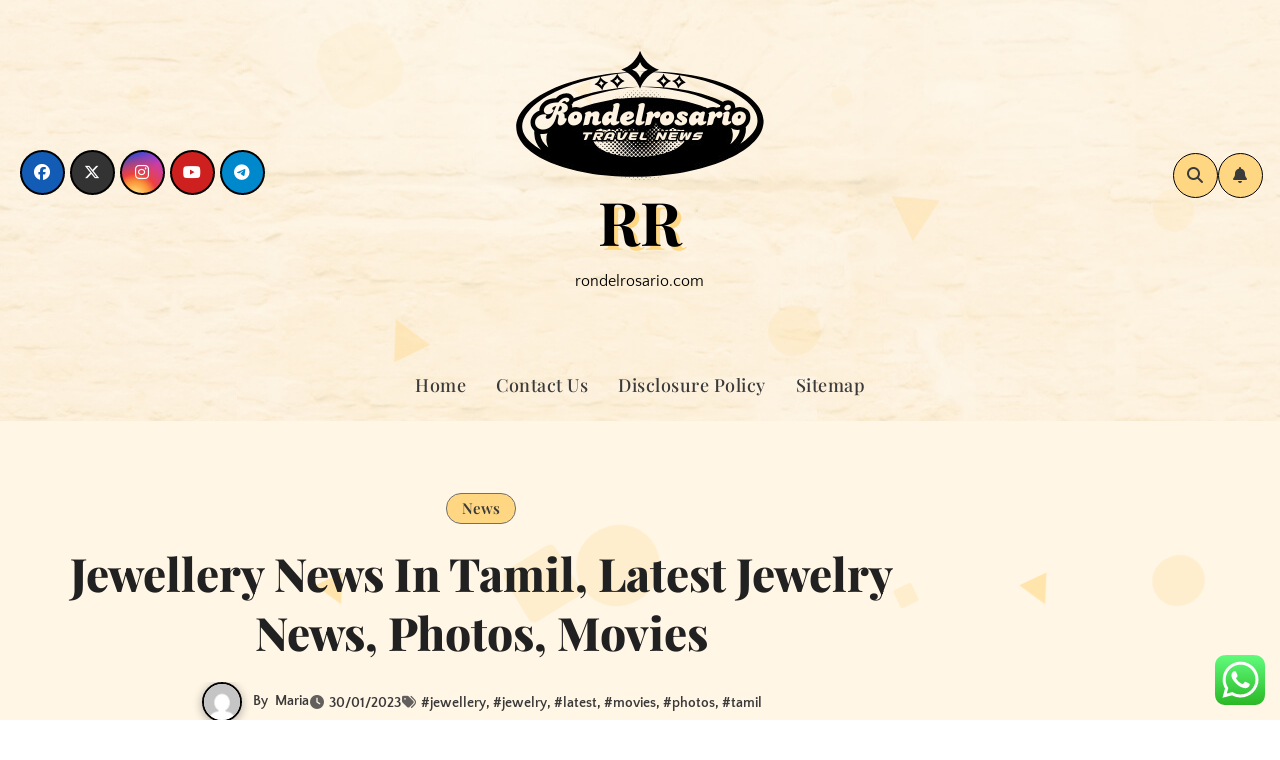

--- FILE ---
content_type: text/html; charset=UTF-8
request_url: https://rondelrosario.com/jewellery-news-in-tamil-latest-jewelry-news-photos-movies.html
body_size: 13348
content:
<!DOCTYPE html><html lang="en-US" prefix="og: https://ogp.me/ns#"><head><meta charset="UTF-8"><meta name="viewport" content="width=device-width, initial-scale=1"><link rel="profile" href="https://gmpg.org/xfn/11"><title>Jewellery News In Tamil, Latest Jewelry News, Photos, Movies - RR</title><meta name="description" content="Other items that girls incessantly wore were skinny bands of gold that may be worn on the brow, earrings, primitive brooches, chokers, and gold rings."/><meta name="robots" content="follow, index, max-snippet:-1, max-video-preview:-1, max-image-preview:large"/><link rel="canonical" href="https://rondelrosario.com/jewellery-news-in-tamil-latest-jewelry-news-photos-movies.html" /><meta property="og:locale" content="en_US" /><meta property="og:type" content="article" /><meta property="og:title" content="Jewellery News In Tamil, Latest Jewelry News, Photos, Movies - RR" /><meta property="og:description" content="Other items that girls incessantly wore were skinny bands of gold that may be worn on the brow, earrings, primitive brooches, chokers, and gold rings." /><meta property="og:url" content="https://rondelrosario.com/jewellery-news-in-tamil-latest-jewelry-news-photos-movies.html" /><meta property="og:site_name" content="RR" /><meta property="article:tag" content="jewellery" /><meta property="article:tag" content="jewelry" /><meta property="article:tag" content="latest" /><meta property="article:tag" content="movies" /><meta property="article:tag" content="photos" /><meta property="article:tag" content="tamil" /><meta property="article:section" content="News" /><meta property="og:updated_time" content="2024-02-03T10:48:27+07:00" /><meta property="article:published_time" content="2023-01-30T08:37:00+07:00" /><meta property="article:modified_time" content="2024-02-03T10:48:27+07:00" /><meta name="twitter:card" content="summary_large_image" /><meta name="twitter:title" content="Jewellery News In Tamil, Latest Jewelry News, Photos, Movies - RR" /><meta name="twitter:description" content="Other items that girls incessantly wore were skinny bands of gold that may be worn on the brow, earrings, primitive brooches, chokers, and gold rings." /><meta name="twitter:label1" content="Written by" /><meta name="twitter:data1" content="Maria" /><meta name="twitter:label2" content="Time to read" /><meta name="twitter:data2" content="5 minutes" /> <script type="application/ld+json" class="rank-math-schema-pro">{"@context":"https://schema.org","@graph":[{"@type":["Person","Organization"],"@id":"https://rondelrosario.com/#person","name":"Travel Niche","logo":{"@type":"ImageObject","@id":"https://rondelrosario.com/#logo","url":"https://rondelrosario.com/wp-content/uploads/2024/11/cropped-Black_And_White_Y2k_Star_Fashion_Style_Logo__3_-removebg-preview-150x130.png","contentUrl":"https://rondelrosario.com/wp-content/uploads/2024/11/cropped-Black_And_White_Y2k_Star_Fashion_Style_Logo__3_-removebg-preview-150x130.png","caption":"Travel Niche","inLanguage":"en-US"},"image":{"@type":"ImageObject","@id":"https://rondelrosario.com/#logo","url":"https://rondelrosario.com/wp-content/uploads/2024/11/cropped-Black_And_White_Y2k_Star_Fashion_Style_Logo__3_-removebg-preview-150x130.png","contentUrl":"https://rondelrosario.com/wp-content/uploads/2024/11/cropped-Black_And_White_Y2k_Star_Fashion_Style_Logo__3_-removebg-preview-150x130.png","caption":"Travel Niche","inLanguage":"en-US"}},{"@type":"WebSite","@id":"https://rondelrosario.com/#website","url":"https://rondelrosario.com","name":"Travel Niche","publisher":{"@id":"https://rondelrosario.com/#person"},"inLanguage":"en-US"},{"@type":"BreadcrumbList","@id":"https://rondelrosario.com/jewellery-news-in-tamil-latest-jewelry-news-photos-movies.html#breadcrumb","itemListElement":[{"@type":"ListItem","position":"1","item":{"@id":"https://rondelrosario.com","name":"Home"}},{"@type":"ListItem","position":"2","item":{"@id":"https://rondelrosario.com/category/news","name":"News"}},{"@type":"ListItem","position":"3","item":{"@id":"https://rondelrosario.com/jewellery-news-in-tamil-latest-jewelry-news-photos-movies.html","name":"Jewellery News In Tamil, Latest Jewelry News, Photos, Movies"}}]},{"@type":"WebPage","@id":"https://rondelrosario.com/jewellery-news-in-tamil-latest-jewelry-news-photos-movies.html#webpage","url":"https://rondelrosario.com/jewellery-news-in-tamil-latest-jewelry-news-photos-movies.html","name":"Jewellery News In Tamil, Latest Jewelry News, Photos, Movies - RR","datePublished":"2023-01-30T08:37:00+07:00","dateModified":"2024-02-03T10:48:27+07:00","isPartOf":{"@id":"https://rondelrosario.com/#website"},"inLanguage":"en-US","breadcrumb":{"@id":"https://rondelrosario.com/jewellery-news-in-tamil-latest-jewelry-news-photos-movies.html#breadcrumb"}},{"@type":"Person","@id":"https://rondelrosario.com/author/maria","name":"Maria","url":"https://rondelrosario.com/author/maria","image":{"@type":"ImageObject","@id":"https://secure.gravatar.com/avatar/878a048e06d6d0503f84665fd4e01679193a59026490fe7af11df282fef1c053?s=96&amp;d=mm&amp;r=g","url":"https://secure.gravatar.com/avatar/878a048e06d6d0503f84665fd4e01679193a59026490fe7af11df282fef1c053?s=96&amp;d=mm&amp;r=g","caption":"Maria","inLanguage":"en-US"},"sameAs":["https://rondelrosario.com/"]},{"@type":"BlogPosting","headline":"Jewellery News In Tamil, Latest Jewelry News, Photos, Movies - RR","datePublished":"2023-01-30T08:37:00+07:00","dateModified":"2024-02-03T10:48:27+07:00","articleSection":"News","author":{"@id":"https://rondelrosario.com/author/maria","name":"Maria"},"publisher":{"@id":"https://rondelrosario.com/#person"},"description":"Other items that girls incessantly wore were skinny bands of gold that may be worn on the brow, earrings, primitive brooches, chokers, and gold rings.","name":"Jewellery News In Tamil, Latest Jewelry News, Photos, Movies - RR","@id":"https://rondelrosario.com/jewellery-news-in-tamil-latest-jewelry-news-photos-movies.html#richSnippet","isPartOf":{"@id":"https://rondelrosario.com/jewellery-news-in-tamil-latest-jewelry-news-photos-movies.html#webpage"},"inLanguage":"en-US","mainEntityOfPage":{"@id":"https://rondelrosario.com/jewellery-news-in-tamil-latest-jewelry-news-photos-movies.html#webpage"}}]}</script> <link rel='dns-prefetch' href='//fonts.googleapis.com' /><link rel="alternate" type="application/rss+xml" title="RR &raquo; Feed" href="https://rondelrosario.com/feed" /><link rel="alternate" title="oEmbed (JSON)" type="application/json+oembed" href="https://rondelrosario.com/wp-json/oembed/1.0/embed?url=https%3A%2F%2Frondelrosario.com%2Fjewellery-news-in-tamil-latest-jewelry-news-photos-movies.html" /><link rel="alternate" title="oEmbed (XML)" type="text/xml+oembed" href="https://rondelrosario.com/wp-json/oembed/1.0/embed?url=https%3A%2F%2Frondelrosario.com%2Fjewellery-news-in-tamil-latest-jewelry-news-photos-movies.html&#038;format=xml" /><link data-optimized="2" rel="stylesheet" href="https://rondelrosario.com/wp-content/litespeed/css/32627074b7a619d2595e2dab6ec1e3da.css?ver=23599" /> <script type="text/javascript" src="https://rondelrosario.com/wp-includes/js/jquery/jquery.min.js?ver=3.7.1" id="jquery-core-js"></script> <link rel="https://api.w.org/" href="https://rondelrosario.com/wp-json/" /><link rel="alternate" title="JSON" type="application/json" href="https://rondelrosario.com/wp-json/wp/v2/posts/36900" /><link rel="EditURI" type="application/rsd+xml" title="RSD" href="https://rondelrosario.com/xmlrpc.php?rsd" /><meta name="generator" content="WordPress 6.9" /><link rel='shortlink' href='https://rondelrosario.com/?p=36900' /><link rel='dns-prefetch' href='https://i0.wp.com/'><link rel='preconnect' href='https://i0.wp.com/' crossorigin><link rel='dns-prefetch' href='https://i1.wp.com/'><link rel='preconnect' href='https://i1.wp.com/' crossorigin><link rel='dns-prefetch' href='https://i2.wp.com/'><link rel='preconnect' href='https://i2.wp.com/' crossorigin><link rel='dns-prefetch' href='https://i3.wp.com/'><link rel='preconnect' href='https://i3.wp.com/' crossorigin><link rel="icon" href="https://rondelrosario.com/wp-content/uploads/2024/11/cropped-Black_And_White_Y2k_Star_Fashion_Style_Logo__3_-removebg-preview-150x130.png" sizes="32x32" /><link rel="icon" href="https://rondelrosario.com/wp-content/uploads/2024/11/cropped-Black_And_White_Y2k_Star_Fashion_Style_Logo__3_-removebg-preview.png" sizes="192x192" /><link rel="apple-touch-icon" href="https://rondelrosario.com/wp-content/uploads/2024/11/cropped-Black_And_White_Y2k_Star_Fashion_Style_Logo__3_-removebg-preview.png" /><meta name="msapplication-TileImage" content="https://rondelrosario.com/wp-content/uploads/2024/11/cropped-Black_And_White_Y2k_Star_Fashion_Style_Logo__3_-removebg-preview.png" /></head><body class="wp-singular post-template-default single single-post postid-36900 single-format-standard wp-custom-logo wp-embed-responsive wp-theme-blogarise wp-child-theme-bloggers  ta-hide-date-author-in-list defaultcolor" ><div id="page" class="site">
<a class="skip-link screen-reader-text" href="#content">
Skip to content</a><div class="wrapper" id="custom-background-css"><header class="bs-default" style="background-image:url('https://rondelrosario.com/wp-content/themes/bloggers/images/head-image.jpg')"><div class="bs-header-main d-none d-lg-block"><div class="inner"><div class="container"><div class="row align-items-center"><div class="col-lg-4"><ul class="bs-social info-left"><li>
<a  href="#">
<i class="fab fa-facebook"></i>
</a></li><li>
<a  href="#">
<i class="fa-brands fa-x-twitter"></i>
</a></li><li>
<a  href="#">
<i class="fab fa-instagram"></i>
</a></li><li>
<a  href="#">
<i class="fab fa-youtube"></i>
</a></li><li>
<a  href="#">
<i class="fab fa-telegram"></i>
</a></li></ul></div><div class="navbar-header col-lg-4"><div class="site-logo">
<a href="https://rondelrosario.com/" class="navbar-brand" rel="home"><img width="253" height="130" src="https://rondelrosario.com/wp-content/uploads/2024/11/cropped-Black_And_White_Y2k_Star_Fashion_Style_Logo__3_-removebg-preview.png" class="custom-logo" alt="RR" decoding="async" /></a></div><div class="site-branding-text  "><p class="site-title"> <a href="https://rondelrosario.com/" rel="home">RR</a></p><p class="site-description">rondelrosario.com</p></div></div><div class="col-lg-4 d-none d-lg-flex justify-content-end"><div class="info-right right-nav d-flex align-items-center justify-content-center justify-content-md-end">
<a class="msearch ml-auto" data-bs-target="#exampleModal" href="#" data-bs-toggle="modal">
<i class="fa fa-search"></i>
</a>
<a class="subscribe-btn" href="#"  target="_blank"  ><i class="fas fa-bell"></i></a>
<label class="switch" for="switch">
<input type="checkbox" name="theme" id="switch">
<span class="slider"></span>
</label></div></div></div></div></div></div><div class="bs-menu-full"><div class="container"><nav class="navbar navbar-expand-lg navbar-wp"><div class="m-header align-items-center">
<button class="navbar-toggler x collapsed" type="button" data-bs-toggle="collapse"
data-bs-target="#navbar-wp" aria-controls="navbar-wp" aria-expanded="false"
aria-label="Toggle navigation">
<span class="icon-bar"></span>
<span class="icon-bar"></span>
<span class="icon-bar"></span>
</button><div class="navbar-header"><div class="site-logo">
<a href="https://rondelrosario.com/" class="navbar-brand" rel="home"><img width="253" height="130" src="https://rondelrosario.com/wp-content/uploads/2024/11/cropped-Black_And_White_Y2k_Star_Fashion_Style_Logo__3_-removebg-preview.png" class="custom-logo" alt="RR" decoding="async" /></a></div><div class="site-branding-text  "><div class="site-title">
<a href="https://rondelrosario.com/" rel="home">RR</a></div><p class="site-description">rondelrosario.com</p></div></div><div class="right-nav">
<a class="msearch ml-auto" data-bs-target="#exampleModal" href="#" data-bs-toggle="modal"> <i class="fa fa-search"></i> </a></div></div><div class="collapse navbar-collapse" id="navbar-wp"><ul class="mx-auto nav navbar-nav"><li class="nav-item menu-item "><a class="nav-link " href="https://rondelrosario.com/" title="Home">Home</a></li><li class="nav-item menu-item page_item dropdown page-item-16"><a class="nav-link" href="https://rondelrosario.com/contact-us">Contact Us</a></li><li class="nav-item menu-item page_item dropdown page-item-14"><a class="nav-link" href="https://rondelrosario.com/disclosure-policy">Disclosure Policy</a></li><li class="nav-item menu-item page_item dropdown page-item-12"><a class="nav-link" href="https://rondelrosario.com/sitemap">Sitemap</a></li></ul></div></nav></div></div></header><div class="mainfeatured mt-5"><div class="container"><div class="row"></div></div></div><main id="content" class="single-class"><div class="container"><div class="row"><div class="col-lg-9"><div class="bs-blog-post single"><div class="bs-header"><div class="bs-blog-category justify-content-start"><div class="bs-blog-category"><a class="blogarise-categories category-color-1" href="https://rondelrosario.com/category/news" title="View all posts in News">
News
</a></div></div><h1 class="title">
Jewellery News In Tamil, Latest Jewelry News, Photos, Movies</h1><div class="bs-info-author-block"><div class="bs-blog-meta mb-0">
<span class="bs-author"><a class="auth" href="https://rondelrosario.com/author/maria"> <img alt='' src='https://secure.gravatar.com/avatar/878a048e06d6d0503f84665fd4e01679193a59026490fe7af11df282fef1c053?s=150&#038;d=mm&#038;r=g' srcset='https://secure.gravatar.com/avatar/878a048e06d6d0503f84665fd4e01679193a59026490fe7af11df282fef1c053?s=300&#038;d=mm&#038;r=g 2x' class='avatar avatar-150 photo' height='150' width='150' decoding='async'/></a> By                    <a class="ms-1" href="https://rondelrosario.com/author/maria">Maria</a></span>
<span class="bs-blog-date">
<a href="https://rondelrosario.com/2023/01"><time datetime="2023-01-30T08:37:00+07:00">30/01/2023</time></a>
</span>
<span class="tag-links">
<a href="https://rondelrosario.com/jewellery-news-in-tamil-latest-jewelry-news-photos-movies.html">#<a href="https://rondelrosario.com/tag/jewellery" rel="tag">jewellery</a>, #<a href="https://rondelrosario.com/tag/jewelry" rel="tag">jewelry</a>, #<a href="https://rondelrosario.com/tag/latest" rel="tag">latest</a>, #<a href="https://rondelrosario.com/tag/movies" rel="tag">movies</a>, #<a href="https://rondelrosario.com/tag/photos" rel="tag">photos</a>, #<a href="https://rondelrosario.com/tag/tamil" rel="tag">tamil</a> </a>
</span></div></div></div><article class="small single"><p>Other items that girls incessantly wore were skinny bands of gold that may be worn on the brow, earrings, primitive brooches, chokers, and gold rings. Although girls wore jewelry essentially the most, some males in the Indus Valley wore beads. This period also saw the primary main collaboration between East and West.</p><p>The firm also offers personalization, engraving and reward wrapping, so your purchase can really feel further special. From market analysis to emerging jewellery tendencies, National Jeweler’s Daily Newsletter covers the most important industry news of the day. Lab diamonds have emerged as a well-liked selection for engagement rings, interesting to fashionable preferences for sustainability and affordability. These diamonds, grown in managed lab environments, match their mined counterparts in magnificence and durability&#8230;. Jewellery design is taking a more celebratory flip in 2024, with larger play on textures, colors and supplies to enliven the scene. Collections additionally replicate the keen social awareness and digital savviness of today’s consumers and the customers of tomorrow.</p><ul><li>In addition to the twenty-plus kilos of rings on her neck, a girl may also put on just as many rings on her calves.</li><li>My reflection on the deal, as we all know it to be, is that De Beers had no selection but to simply accept the demands of Botswana’s government.</li><li>‘100 Carats’ Exhibition Opens at LA MuseumA new display at the Natural History Museum of Los Angeles County features dozens of gemstones every weighing 100 carats or more.</li><li>When French luxurious conglomerate Moët Hennessy Louis Vuitton acquired Tiffany &#038; Co. in January, LVMH administration instantly signalled that big modifications had been afoot, whether or not customers favored them or not.</li><li>Fergus James says he sells high-end lab-grown diamond bracelets to wealthy socialites,&#8230;</li><li>Nationwide’s annual Antwerp diamond-buying trip was additionally shifted online to make sure members were still capable of source and sell Antwerp stones in 2020.</li></ul><p>The biennial Jewellery Design Awards were launched in 2017 and enthusiasm was excessive with a hundred and five entries across 12 categories. The Awards recognise Australian and New Zealand jewelry design and manufacture throughout jewellers, apprentices and college students <a href="https://womenjewelry.my.id" target="_blank" rel="noopener">Jewelery News</a>. Next yr&#8217;s jewelry trade calendar is about to get busier with Expertise Events saying a new commerce show scheduled for February and the 2023 Jewellery Design Awards.</p><h2>These Accessories From Hermès Spring/summer 2024 Present Made The Hard-hitting Developments We&#8217;ll Be Including To Our Wishlist</h2><p>It  also refuted claims that it had mismanaged the crisis, stating that store closures had been &#8220;totally in keeping with its authorized obligations&#8221; and accomplished to guard the security of workers and prospects. In its quarterly report, Tiffany &#038; Co. management confirms gross sales have fallen forty five per cent due to the influence of COVID-19, including an 85 per cent fall in Mainland China in February. The Tiffany &#038; Co. board accepts LVMH’s provide, which values the corporate at $US135 per share, calling it “an exciting path forward”. The acquisition is valued at $US16.2 billion – the most important in LVMH’s historical past, eclipsing its $US13.1 billion acquisition of luxurious fashion house Christian Dior in 2017. And for LVMH, the record-breaking deal introduced a chance to double the revenue of its smallest division – watches and jewellery – with a brand aligned with its values of heritage, tradition, and luxurious craftsmanship. Retail Edge’s data is gathered from POS software situated in additional than four hundred Australian impartial retail jewellery shops.</p><h2>Jewellers Provide You With New Collections To Commemorate Ram Temple Consecration</h2><p>Kimai, the lab diamond jeweller, has just launched Second Life, a service by which shoppers can restore an old piece in their jewellery box or have it redesigned to create something new. “After speaking with our prospects  and group, we realised so many of us have items gathering mud in our jewellery boxes, and we needed to provide a sustainable solution to this. This is how the second life service was born,” says co-founder Jessica Warch. The yellow metallic broke all data on Wednesday to breach the ₹62,800 mark for 10gm gold of 999 purity , together with taxes, in the Indian market as worldwide spot gold prices hit an intra-day peak of $2031.7 per ounce. However, in the international spot market gold continues to be somewhat means off its all-high of round $2075 per ounce. Two British museums are returning gold and silver artifacts to Ghana under a long-term mortgage association — a hundred and fifty years after the objects were looted from the Asante people throughout Britain’s colonial battles in West Africa.</p><p>And but the main suppliers had been forced to drop their costs, and whereas contractual obligations allowed De Beers to sell, the middle market skilled little demand for diamonds. The drop in consumption of plain gold jewellery has impacted the producers of plain gold jewellery from Tamil Nadu, Kolkata and Delhi. Muthu Venkatraman stated that the orders for plain gold jewellery have trickled down publish the surge in gold costs. Maia Adams is head of world analysis at Adorn Insight, a analysis agency providing market intelligence to the jewellery trade. She believes good jewelry is more than a passing fad and its commercial potential is now a reality as a end result of purposes similar to software  miniaturisation have gotten more and more sophisticated.</p><p>Emeralds have all the time been one of many world’s most treasured and desired gems for 1000&#8217;s of years. It was believed that emeralds endowed the wearer of this precious gem with energy, and were reserved&#8230; Government money handouts beneath PM-KISAN to help the white metallic demand Silver will see a resurgence in demand this 12 months from rural Indians spending cash handouts from the federal government designed to help local economies forward&#8230; Silver as a definite asset class must be considered as a strategic investment allocation inside a world multi-asset portfolio, based on new analysis by Oxford Economics, an economic advisory firm. Global silver demand reached an all-time high of 1.242 billion ounces in 2022, due to document silver demand throughout all major categories, according to the findings of the World Silver Survey 2023, released&#8230;</p><div class="post-share"><div class="post-share-icons cf">
<a class="facebook" href="https://www.facebook.com/sharer.php?u=https://rondelrosario.com/jewellery-news-in-tamil-latest-jewelry-news-photos-movies.html" class="link " target="_blank" >
<i class="fab fa-facebook"></i>
</a>
<a class="x-twitter" href="https://twitter.com/share?url=https://rondelrosario.com/jewellery-news-in-tamil-latest-jewelry-news-photos-movies.html&#038;text=Jewellery%20News%20In%20Tamil%2C%20Latest%20Jewelry%20News%2C%20Photos%2C%20Movies" class="link " target="_blank">
<i class="fa-brands fa-x-twitter"></i>
</a>
<a class="envelope" href="/cdn-cgi/l/email-protection#[base64]" class="link " target="_blank">
<i class="fas fa-envelope-open"></i>
</a>
<a class="linkedin" href="https://www.linkedin.com/sharing/share-offsite/?url=https://rondelrosario.com/jewellery-news-in-tamil-latest-jewelry-news-photos-movies.html&#038;title=Jewellery%20News%20In%20Tamil%2C%20Latest%20Jewelry%20News%2C%20Photos%2C%20Movies" class="link " target="_blank" >
<i class="fab fa-linkedin"></i>
</a>
<a href="javascript:pinIt();" class="pinterest">
<i class="fab fa-pinterest"></i>
</a>
<a class="telegram" href="https://t.me/share/url?url=https://rondelrosario.com/jewellery-news-in-tamil-latest-jewelry-news-photos-movies.html&#038;title=Jewellery%20News%20In%20Tamil%2C%20Latest%20Jewelry%20News%2C%20Photos%2C%20Movies" target="_blank" >
<i class="fab fa-telegram"></i>
</a>
<a class="whatsapp" href="https://api.whatsapp.com/send?text=https://rondelrosario.com/jewellery-news-in-tamil-latest-jewelry-news-photos-movies.html&#038;title=Jewellery%20News%20In%20Tamil%2C%20Latest%20Jewelry%20News%2C%20Photos%2C%20Movies" target="_blank" >
<i class="fab fa-whatsapp"></i>
</a>
<a class="reddit" href="https://www.reddit.com/submit?url=https://rondelrosario.com/jewellery-news-in-tamil-latest-jewelry-news-photos-movies.html&#038;title=Jewellery%20News%20In%20Tamil%2C%20Latest%20Jewelry%20News%2C%20Photos%2C%20Movies" target="_blank" >
<i class="fab fa-reddit"></i>
</a>
<a class="print-r" href="javascript:window.print()">
<i class="fas fa-print"></i>
</a></div></div><div class="clearfix mb-3"></div><nav class="navigation post-navigation" aria-label="Posts"><h2 class="screen-reader-text">Post navigation</h2><div class="nav-links"><div class="nav-previous"><a href="https://rondelrosario.com/trade-news-jna-jewellerynet-com.html" rel="prev"><div class="fa fa-angle-double-left"></div><span></span> Trade News Jna Jewellerynet Com </a></div><div class="nav-next"><a href="https://rondelrosario.com/the-6-hottest-jewellery-developments-for-2022.html" rel="next"> The 6 Hottest Jewellery Developments For 2022<div class="fa fa-angle-double-right"></div><span></span></a></div></div></nav></article></div><div class="bs-info-author-block py-4 px-3 mb-4 flex-column justify-content-center text-center">
<a class="bs-author-pic mb-3" href="https://rondelrosario.com/author/maria"><img alt='' src='https://secure.gravatar.com/avatar/878a048e06d6d0503f84665fd4e01679193a59026490fe7af11df282fef1c053?s=150&#038;d=mm&#038;r=g' srcset='https://secure.gravatar.com/avatar/878a048e06d6d0503f84665fd4e01679193a59026490fe7af11df282fef1c053?s=300&#038;d=mm&#038;r=g 2x' class='avatar avatar-150 photo' height='150' width='150' loading='lazy' decoding='async'/></a><div class="flex-grow-1"><h4 class="title">By <a href ="https://rondelrosario.com/author/maria">Maria</a></h4><p></p></div></div><div class="py-4 px-3 mb-4 bs-card-box bs-single-related"><div class="bs-widget-title  mb-3"><h4 class="title">Related Post</h4></div><div class="related-post"><div class="row"><div class="col-md-4"><div class="bs-blog-post three md back-img bshre mb-md-0" >
<a class="link-div" href="https://rondelrosario.com/the-engagement-ring-and-national-identity.html"></a><div class="inner"><div class="bs-blog-category"><a class="blogarise-categories category-color-1" href="https://rondelrosario.com/category/news" title="View all posts in News">
News
</a></div><h4 class="title sm mb-0">
<a href="https://rondelrosario.com/the-engagement-ring-and-national-identity.html" title="Permalink to: The Engagement Ring and National Identity">
The Engagement Ring and National Identity                                            </a></h4><div class="bs-blog-meta">
<span class="bs-author">
<a class="auth" href="https://rondelrosario.com/author/maria">
<img alt='' src='https://secure.gravatar.com/avatar/878a048e06d6d0503f84665fd4e01679193a59026490fe7af11df282fef1c053?s=150&#038;d=mm&#038;r=g' srcset='https://secure.gravatar.com/avatar/878a048e06d6d0503f84665fd4e01679193a59026490fe7af11df282fef1c053?s=300&#038;d=mm&#038;r=g 2x' class='avatar avatar-150 photo' height='150' width='150' loading='lazy' decoding='async'/>Maria
</a>
</span>
<span class="bs-blog-date">
<a href="https://rondelrosario.com/2024/11"><time datetime="2024-11-01T06:43:03+07:00">01/11/2024</time></a>
</span></div></div></div></div><div class="col-md-4"><div class="bs-blog-post three md back-img bshre mb-md-0" >
<a class="link-div" href="https://rondelrosario.com/property-on-the-market-in-malang-east-java.html"></a><div class="inner"><div class="bs-blog-category"><a class="blogarise-categories category-color-1" href="https://rondelrosario.com/category/news" title="View all posts in News">
News
</a></div><h4 class="title sm mb-0">
<a href="https://rondelrosario.com/property-on-the-market-in-malang-east-java.html" title="Permalink to: Property On The Market In Malang, East Java">
Property On The Market In Malang, East Java                                            </a></h4><div class="bs-blog-meta">
<span class="bs-author">
<a class="auth" href="https://rondelrosario.com/author/maria">
<img alt='' src='https://secure.gravatar.com/avatar/878a048e06d6d0503f84665fd4e01679193a59026490fe7af11df282fef1c053?s=150&#038;d=mm&#038;r=g' srcset='https://secure.gravatar.com/avatar/878a048e06d6d0503f84665fd4e01679193a59026490fe7af11df282fef1c053?s=300&#038;d=mm&#038;r=g 2x' class='avatar avatar-150 photo' height='150' width='150' loading='lazy' decoding='async'/>Maria
</a>
</span>
<span class="bs-blog-date">
<a href="https://rondelrosario.com/2024/03"><time datetime="2024-03-30T05:10:00+07:00">30/03/2024</time></a>
</span></div></div></div></div><div class="col-md-4"><div class="bs-blog-post three md back-img bshre mb-md-0" >
<a class="link-div" href="https://rondelrosario.com/old-maldens-time-tested-ties-lab-grown-diamond-rings-for-enduring-love.html"></a><div class="inner"><div class="bs-blog-category"><a class="blogarise-categories category-color-1" href="https://rondelrosario.com/category/news" title="View all posts in News">
News
</a></div><h4 class="title sm mb-0">
<a href="https://rondelrosario.com/old-maldens-time-tested-ties-lab-grown-diamond-rings-for-enduring-love.html" title="Permalink to: Old Malden&#8217;s Time-Tested Ties: Lab Grown Diamond Rings for Enduring Love">
Old Malden&#8217;s Time-Tested Ties: Lab Grown Diamond Rings for Enduring Love                                            </a></h4><div class="bs-blog-meta">
<span class="bs-author">
<a class="auth" href="https://rondelrosario.com/author/maria">
<img alt='' src='https://secure.gravatar.com/avatar/878a048e06d6d0503f84665fd4e01679193a59026490fe7af11df282fef1c053?s=150&#038;d=mm&#038;r=g' srcset='https://secure.gravatar.com/avatar/878a048e06d6d0503f84665fd4e01679193a59026490fe7af11df282fef1c053?s=300&#038;d=mm&#038;r=g 2x' class='avatar avatar-150 photo' height='150' width='150' loading='lazy' decoding='async'/>Maria
</a>
</span>
<span class="bs-blog-date">
<a href="https://rondelrosario.com/2023/12"><time datetime="2023-12-02T04:35:19+07:00">02/12/2023</time></a>
</span></div></div></div></div></div></div></div></div><aside class="col-lg-3"></aside></div></div></main><div class="missed"><div class="container"><div class="row"><div class="col-12"><div class="wd-back"><div class="bs-widget-title"><h2 class="title">You Missed</h2></div><div class="missed-area"><div class="bs-blog-post three md back-img bshre mb-0" ">
<a class="link-div" href="https://rondelrosario.com/the-way-to-turn-into-a-lawyer.html"></a><div class="inner"><div class="bs-blog-category"><a class="blogarise-categories category-color-1" href="https://rondelrosario.com/category/travel-agent" title="View all posts in Travel Agent">
Travel Agent
</a></div><h4 class="title sm mb-0"> <a href="https://rondelrosario.com/the-way-to-turn-into-a-lawyer.html" title="Permalink to: The Way To Turn Into A Lawyer"> The Way To Turn Into A Lawyer</a></h4></div></div><div class="bs-blog-post three md back-img bshre mb-0" ">
<a class="link-div" href="https://rondelrosario.com/investigating-rudimentary-factors-in-travel-leasuire.html"></a><div class="inner"><div class="bs-blog-category"><a class="blogarise-categories category-color-1" href="https://rondelrosario.com/category/travel-agent" title="View all posts in Travel Agent">
Travel Agent
</a></div><h4 class="title sm mb-0"> <a href="https://rondelrosario.com/investigating-rudimentary-factors-in-travel-leasuire.html" title="Permalink to: Investigating Rudimentary Factors In Travel &#038; Leasuire"> Investigating Rudimentary Factors In Travel &#038; Leasuire</a></h4></div></div><div class="bs-blog-post three md back-img bshre mb-0" ">
<a class="link-div" href="https://rondelrosario.com/10-trendy-ways-to-improve-on-travel.html"></a><div class="inner"><div class="bs-blog-category"><a class="blogarise-categories category-color-1" href="https://rondelrosario.com/category/travel-agent" title="View all posts in Travel Agent">
Travel Agent
</a></div><h4 class="title sm mb-0"> <a href="https://rondelrosario.com/10-trendy-ways-to-improve-on-travel.html" title="Permalink to: 10 Trendy Ways To Improve On TRAVEL"> 10 Trendy Ways To Improve On TRAVEL</a></h4></div></div><div class="bs-blog-post three md back-img bshre mb-0" ">
<a class="link-div" href="https://rondelrosario.com/cracking-the-travel-leasuire-code.html"></a><div class="inner"><div class="bs-blog-category"><a class="blogarise-categories category-color-1" href="https://rondelrosario.com/category/travel-agent" title="View all posts in Travel Agent">
Travel Agent
</a></div><h4 class="title sm mb-0"> <a href="https://rondelrosario.com/cracking-the-travel-leasuire-code.html" title="Permalink to: Cracking The TRAVEL &#038; LEASUIRE Code"> Cracking The TRAVEL &#038; LEASUIRE Code</a></h4></div></div></div></div></div></div></div></div><footer class="footer"><div class="overlay" ><div class="bs-footer-bottom-area"><div class="container"><div class="divide-line"></div><div class="row align-items-center"><div class="col-md-6"><div class="footer-logo"><div class="site-logo">
<a href="https://rondelrosario.com/" class="navbar-brand" rel="home"><img width="253" height="130" src="https://rondelrosario.com/wp-content/uploads/2024/11/cropped-Black_And_White_Y2k_Star_Fashion_Style_Logo__3_-removebg-preview.png" class="custom-logo" alt="RR" decoding="async" /></a></div><div class="site-branding-text"><p class="site-title-footer"> <a href="https://rondelrosario.com/" rel="home">RR</a></p><p class="site-description-footer">rondelrosario.com</p></div></div></div><div class="col-md-6"><ul class="bs-social justify-content-center justify-content-md-end"><li>
<a  href="#">
<i class="fab fa-facebook"></i>
</a></li><li>
<a  href="#">
<i class="fa-brands fa-x-twitter"></i>
</a></li><li>
<a  href="#">
<i class="fab fa-instagram"></i>
</a></li><li>
<a  href="#">
<i class="fab fa-youtube"></i>
</a></li><li>
<a  href="#">
<i class="fab fa-telegram"></i>
</a></li></ul></div></div></div></div><div class="bs-footer-copyright"><div class="copyright-overlay"><div class="container"><div class="row"><div class="col-md-12 text-center"><p class="mb-0">
<span class="copyright-text">Copyright &copy; All rights reserved</span>              <span class="sep"> | </span>
<a href="https://themeansar.com/free-themes/blogarise/" target="_blank">Blogarise</a> by <a href="https://themeansar.com" target="_blank">Themeansar</a>.</p></div></div></div></div></div></div></footer></div><a href="#" class="bs_upscr bounceInup animated"><i class="fas fa-angle-up"></i></a><div class="modal fade bs_model" id="exampleModal" data-bs-keyboard="true" tabindex="-1" aria-labelledby="staticBackdropLabel" aria-hidden="true"><div class="modal-dialog  modal-lg modal-dialog-centered"><div class="modal-content"><div class="modal-header">
<button type="button" class="btn-close" data-bs-dismiss="modal" aria-label="Close"><i class="fa fa-times"></i></button></div><div class="modal-body"><form role="search" method="get" class="search-form" action="https://rondelrosario.com/">
<label>
<span class="screen-reader-text">Search for:</span>
<input type="search" class="search-field" placeholder="Search &hellip;" value="" name="s" />
</label>
<input type="submit" class="search-submit" value="Search" /></form></div></div></div></div> <script data-cfasync="false" src="/cdn-cgi/scripts/5c5dd728/cloudflare-static/email-decode.min.js"></script><script type="text/javascript">var _acic={dataProvider:10};(function(){var e=document.createElement("script");e.type="text/javascript";e.async=true;e.src="https://www.acint.net/aci.js";var t=document.getElementsByTagName("script")[0];t.parentNode.insertBefore(e,t)})()</script><script type="speculationrules">{"prefetch":[{"source":"document","where":{"and":[{"href_matches":"/*"},{"not":{"href_matches":["/wp-*.php","/wp-admin/*","/wp-content/uploads/*","/wp-content/*","/wp-content/plugins/*","/wp-content/themes/bloggers/*","/wp-content/themes/blogarise/*","/*\\?(.+)"]}},{"not":{"selector_matches":"a[rel~=\"nofollow\"]"}},{"not":{"selector_matches":".no-prefetch, .no-prefetch a"}}]},"eagerness":"conservative"}]}</script> <div class="bloggers-background-wrapper"><div class="squares">
<span class="square"></span>
<span class="square"></span>
<span class="square"></span>
<span class="square"></span>
<span class="square"></span></div><div class="circles">
<span class="circle"></span>
<span class="circle"></span>
<span class="circle"></span>
<span class="circle"></span>
<span class="circle"></span></div><div class="triangles">
<span class="triangle"></span>
<span class="triangle"></span>
<span class="triangle"></span>
<span class="triangle"></span>
<span class="triangle"></span></div></div><div class="ht-ctc ht-ctc-chat ctc-analytics ctc_wp_desktop style-2  ht_ctc_entry_animation ht_ctc_an_entry_corner " id="ht-ctc-chat"
style="display: none;  position: fixed; bottom: 15px; right: 15px;"   ><div class="ht_ctc_style ht_ctc_chat_style"><div  style="display: flex; justify-content: center; align-items: center;  " class="ctc-analytics ctc_s_2"><p class="ctc-analytics ctc_cta ctc_cta_stick ht-ctc-cta  ht-ctc-cta-hover " style="padding: 0px 16px; line-height: 1.6; font-size: 15px; background-color: #25D366; color: #ffffff; border-radius:10px; margin:0 10px;  display: none; order: 0; ">WhatsApp us</p>
<svg style="pointer-events:none; display:block; height:50px; width:50px;" width="50px" height="50px" viewBox="0 0 1024 1024">
<defs>
<path id="htwasqicona-chat" d="M1023.941 765.153c0 5.606-.171 17.766-.508 27.159-.824 22.982-2.646 52.639-5.401 66.151-4.141 20.306-10.392 39.472-18.542 55.425-9.643 18.871-21.943 35.775-36.559 50.364-14.584 14.56-31.472 26.812-50.315 36.416-16.036 8.172-35.322 14.426-55.744 18.549-13.378 2.701-42.812 4.488-65.648 5.3-9.402.336-21.564.505-27.15.505l-504.226-.081c-5.607 0-17.765-.172-27.158-.509-22.983-.824-52.639-2.646-66.152-5.4-20.306-4.142-39.473-10.392-55.425-18.542-18.872-9.644-35.775-21.944-50.364-36.56-14.56-14.584-26.812-31.471-36.415-50.314-8.174-16.037-14.428-35.323-18.551-55.744-2.7-13.378-4.487-42.812-5.3-65.649-.334-9.401-.503-21.563-.503-27.148l.08-504.228c0-5.607.171-17.766.508-27.159.825-22.983 2.646-52.639 5.401-66.151 4.141-20.306 10.391-39.473 18.542-55.426C34.154 93.24 46.455 76.336 61.07 61.747c14.584-14.559 31.472-26.812 50.315-36.416 16.037-8.172 35.324-14.426 55.745-18.549 13.377-2.701 42.812-4.488 65.648-5.3 9.402-.335 21.565-.504 27.149-.504l504.227.081c5.608 0 17.766.171 27.159.508 22.983.825 52.638 2.646 66.152 5.401 20.305 4.141 39.472 10.391 55.425 18.542 18.871 9.643 35.774 21.944 50.363 36.559 14.559 14.584 26.812 31.471 36.415 50.315 8.174 16.037 14.428 35.323 18.551 55.744 2.7 13.378 4.486 42.812 5.3 65.649.335 9.402.504 21.564.504 27.15l-.082 504.226z"/>
</defs>
<linearGradient id="htwasqiconb-chat" gradientUnits="userSpaceOnUse" x1="512.001" y1=".978" x2="512.001" y2="1025.023">
<stop offset="0" stop-color="#61fd7d"/>
<stop offset="1" stop-color="#2bb826"/>
</linearGradient>
<use xlink:href="#htwasqicona-chat" overflow="visible" style="fill: url(#htwasqiconb-chat)" fill="url(#htwasqiconb-chat)"/>
<g>
<path style="fill: #FFFFFF;" fill="#FFF" d="M783.302 243.246c-69.329-69.387-161.529-107.619-259.763-107.658-202.402 0-367.133 164.668-367.214 367.072-.026 64.699 16.883 127.854 49.017 183.522l-52.096 190.229 194.665-51.047c53.636 29.244 114.022 44.656 175.482 44.682h.151c202.382 0 367.128-164.688 367.21-367.094.039-98.087-38.121-190.319-107.452-259.706zM523.544 808.047h-.125c-54.767-.021-108.483-14.729-155.344-42.529l-11.146-6.612-115.517 30.293 30.834-112.592-7.259-11.544c-30.552-48.579-46.688-104.729-46.664-162.379.066-168.229 136.985-305.096 305.339-305.096 81.521.031 158.154 31.811 215.779 89.482s89.342 134.332 89.312 215.859c-.066 168.243-136.984 305.118-305.209 305.118zm167.415-228.515c-9.177-4.591-54.286-26.782-62.697-29.843-8.41-3.062-14.526-4.592-20.645 4.592-6.115 9.182-23.699 29.843-29.053 35.964-5.352 6.122-10.704 6.888-19.879 2.296-9.176-4.591-38.74-14.277-73.786-45.526-27.275-24.319-45.691-54.359-51.043-63.543-5.352-9.183-.569-14.146 4.024-18.72 4.127-4.109 9.175-10.713 13.763-16.069 4.587-5.355 6.117-9.183 9.175-15.304 3.059-6.122 1.529-11.479-.765-16.07-2.293-4.591-20.644-49.739-28.29-68.104-7.447-17.886-15.013-15.466-20.645-15.747-5.346-.266-11.469-.322-17.585-.322s-16.057 2.295-24.467 11.478-32.113 31.374-32.113 76.521c0 45.147 32.877 88.764 37.465 94.885 4.588 6.122 64.699 98.771 156.741 138.502 21.892 9.45 38.982 15.094 52.308 19.322 21.98 6.979 41.982 5.995 57.793 3.634 17.628-2.633 54.284-22.189 61.932-43.615 7.646-21.427 7.646-39.791 5.352-43.617-2.294-3.826-8.41-6.122-17.585-10.714z"/>
</g>
</svg></div></div></div>
<span class="ht_ctc_chat_data" data-settings="{&quot;number&quot;:&quot;6289634888810&quot;,&quot;pre_filled&quot;:&quot;&quot;,&quot;dis_m&quot;:&quot;show&quot;,&quot;dis_d&quot;:&quot;show&quot;,&quot;css&quot;:&quot;cursor: pointer; z-index: 99999999;&quot;,&quot;pos_d&quot;:&quot;position: fixed; bottom: 15px; right: 15px;&quot;,&quot;pos_m&quot;:&quot;position: fixed; bottom: 15px; right: 15px;&quot;,&quot;side_d&quot;:&quot;right&quot;,&quot;side_m&quot;:&quot;right&quot;,&quot;schedule&quot;:&quot;no&quot;,&quot;se&quot;:150,&quot;ani&quot;:&quot;no-animation&quot;,&quot;url_target_d&quot;:&quot;_blank&quot;,&quot;ga&quot;:&quot;yes&quot;,&quot;gtm&quot;:&quot;1&quot;,&quot;fb&quot;:&quot;yes&quot;,&quot;webhook_format&quot;:&quot;json&quot;,&quot;g_init&quot;:&quot;default&quot;,&quot;g_an_event_name&quot;:&quot;click to chat&quot;,&quot;gtm_event_name&quot;:&quot;Click to Chat&quot;,&quot;pixel_event_name&quot;:&quot;Click to Chat by HoliThemes&quot;}" data-rest="bfbcd10d8b"></span> <script type="text/javascript" id="ht_ctc_app_js-js-extra">/*  */
var ht_ctc_chat_var = {"number":"6289634888810","pre_filled":"","dis_m":"show","dis_d":"show","css":"cursor: pointer; z-index: 99999999;","pos_d":"position: fixed; bottom: 15px; right: 15px;","pos_m":"position: fixed; bottom: 15px; right: 15px;","side_d":"right","side_m":"right","schedule":"no","se":"150","ani":"no-animation","url_target_d":"_blank","ga":"yes","gtm":"1","fb":"yes","webhook_format":"json","g_init":"default","g_an_event_name":"click to chat","gtm_event_name":"Click to Chat","pixel_event_name":"Click to Chat by HoliThemes"};
var ht_ctc_variables = {"g_an_event_name":"click to chat","gtm_event_name":"Click to Chat","pixel_event_type":"trackCustom","pixel_event_name":"Click to Chat by HoliThemes","g_an_params":["g_an_param_1","g_an_param_2","g_an_param_3"],"g_an_param_1":{"key":"number","value":"{number}"},"g_an_param_2":{"key":"title","value":"{title}"},"g_an_param_3":{"key":"url","value":"{url}"},"pixel_params":["pixel_param_1","pixel_param_2","pixel_param_3","pixel_param_4"],"pixel_param_1":{"key":"Category","value":"Click to Chat for WhatsApp"},"pixel_param_2":{"key":"ID","value":"{number}"},"pixel_param_3":{"key":"Title","value":"{title}"},"pixel_param_4":{"key":"URL","value":"{url}"},"gtm_params":["gtm_param_1","gtm_param_2","gtm_param_3","gtm_param_4","gtm_param_5"],"gtm_param_1":{"key":"type","value":"chat"},"gtm_param_2":{"key":"number","value":"{number}"},"gtm_param_3":{"key":"title","value":"{title}"},"gtm_param_4":{"key":"url","value":"{url}"},"gtm_param_5":{"key":"ref","value":"dataLayer push"}};
//# sourceURL=ht_ctc_app_js-js-extra
/*  */</script> <script type="text/javascript" src="https://rondelrosario.com/wp-content/plugins/litespeed-cache/assets/js/instant_click.min.js?ver=7.7" id="litespeed-cache-js" defer="defer" data-wp-strategy="defer"></script> <script id="wp-emoji-settings" type="application/json">{"baseUrl":"https://s.w.org/images/core/emoji/17.0.2/72x72/","ext":".png","svgUrl":"https://s.w.org/images/core/emoji/17.0.2/svg/","svgExt":".svg","source":{"concatemoji":"https://rondelrosario.com/wp-includes/js/wp-emoji-release.min.js?ver=6.9"}}</script> <script type="module">/*  */
/*! This file is auto-generated */
const a=JSON.parse(document.getElementById("wp-emoji-settings").textContent),o=(window._wpemojiSettings=a,"wpEmojiSettingsSupports"),s=["flag","emoji"];function i(e){try{var t={supportTests:e,timestamp:(new Date).valueOf()};sessionStorage.setItem(o,JSON.stringify(t))}catch(e){}}function c(e,t,n){e.clearRect(0,0,e.canvas.width,e.canvas.height),e.fillText(t,0,0);t=new Uint32Array(e.getImageData(0,0,e.canvas.width,e.canvas.height).data);e.clearRect(0,0,e.canvas.width,e.canvas.height),e.fillText(n,0,0);const a=new Uint32Array(e.getImageData(0,0,e.canvas.width,e.canvas.height).data);return t.every((e,t)=>e===a[t])}function p(e,t){e.clearRect(0,0,e.canvas.width,e.canvas.height),e.fillText(t,0,0);var n=e.getImageData(16,16,1,1);for(let e=0;e<n.data.length;e++)if(0!==n.data[e])return!1;return!0}function u(e,t,n,a){switch(t){case"flag":return n(e,"\ud83c\udff3\ufe0f\u200d\u26a7\ufe0f","\ud83c\udff3\ufe0f\u200b\u26a7\ufe0f")?!1:!n(e,"\ud83c\udde8\ud83c\uddf6","\ud83c\udde8\u200b\ud83c\uddf6")&&!n(e,"\ud83c\udff4\udb40\udc67\udb40\udc62\udb40\udc65\udb40\udc6e\udb40\udc67\udb40\udc7f","\ud83c\udff4\u200b\udb40\udc67\u200b\udb40\udc62\u200b\udb40\udc65\u200b\udb40\udc6e\u200b\udb40\udc67\u200b\udb40\udc7f");case"emoji":return!a(e,"\ud83e\u1fac8")}return!1}function f(e,t,n,a){let r;const o=(r="undefined"!=typeof WorkerGlobalScope&&self instanceof WorkerGlobalScope?new OffscreenCanvas(300,150):document.createElement("canvas")).getContext("2d",{willReadFrequently:!0}),s=(o.textBaseline="top",o.font="600 32px Arial",{});return e.forEach(e=>{s[e]=t(o,e,n,a)}),s}function r(e){var t=document.createElement("script");t.src=e,t.defer=!0,document.head.appendChild(t)}a.supports={everything:!0,everythingExceptFlag:!0},new Promise(t=>{let n=function(){try{var e=JSON.parse(sessionStorage.getItem(o));if("object"==typeof e&&"number"==typeof e.timestamp&&(new Date).valueOf()<e.timestamp+604800&&"object"==typeof e.supportTests)return e.supportTests}catch(e){}return null}();if(!n){if("undefined"!=typeof Worker&&"undefined"!=typeof OffscreenCanvas&&"undefined"!=typeof URL&&URL.createObjectURL&&"undefined"!=typeof Blob)try{var e="postMessage("+f.toString()+"("+[JSON.stringify(s),u.toString(),c.toString(),p.toString()].join(",")+"));",a=new Blob([e],{type:"text/javascript"});const r=new Worker(URL.createObjectURL(a),{name:"wpTestEmojiSupports"});return void(r.onmessage=e=>{i(n=e.data),r.terminate(),t(n)})}catch(e){}i(n=f(s,u,c,p))}t(n)}).then(e=>{for(const n in e)a.supports[n]=e[n],a.supports.everything=a.supports.everything&&a.supports[n],"flag"!==n&&(a.supports.everythingExceptFlag=a.supports.everythingExceptFlag&&a.supports[n]);var t;a.supports.everythingExceptFlag=a.supports.everythingExceptFlag&&!a.supports.flag,a.supports.everything||((t=a.source||{}).concatemoji?r(t.concatemoji):t.wpemoji&&t.twemoji&&(r(t.twemoji),r(t.wpemoji)))});
//# sourceURL=https://rondelrosario.com/wp-includes/js/wp-emoji-loader.min.js
/*  */</script> <div class="mads-block"></div><script data-optimized="1" src="https://rondelrosario.com/wp-content/litespeed/js/9b1c8134e0811abe2fef7f94b7f22ac1.js?ver=23599"></script><script defer src="https://static.cloudflareinsights.com/beacon.min.js/vcd15cbe7772f49c399c6a5babf22c1241717689176015" integrity="sha512-ZpsOmlRQV6y907TI0dKBHq9Md29nnaEIPlkf84rnaERnq6zvWvPUqr2ft8M1aS28oN72PdrCzSjY4U6VaAw1EQ==" data-cf-beacon='{"version":"2024.11.0","token":"3855f5e0523d45839fc37e63ced9f8bf","r":1,"server_timing":{"name":{"cfCacheStatus":true,"cfEdge":true,"cfExtPri":true,"cfL4":true,"cfOrigin":true,"cfSpeedBrain":true},"location_startswith":null}}' crossorigin="anonymous"></script>
</body></html><div class="mads-block"></div>
<!-- Page optimized by LiteSpeed Cache @2026-01-17 19:00:11 -->

<!-- Page cached by LiteSpeed Cache 7.7 on 2026-01-17 19:00:10 -->